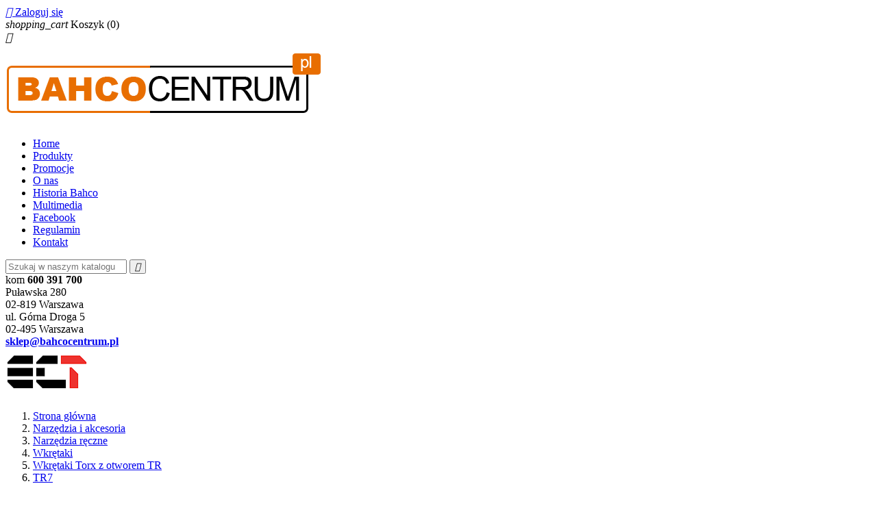

--- FILE ---
content_type: text/html; charset=utf-8
request_url: https://www.bahcocentrum.pl/1022-tr7
body_size: 8392
content:
<!doctype html>
<html lang="pl">

  <head>
    
       <style>
 #product .product-prices .gm_omniprice_lowest{
    display:block!important;
 }
 .product-miniature .gm_omniprice{
    display:none!important;}
 </style>

  <meta charset="utf-8">


  <meta http-equiv="x-ua-compatible" content="ie=edge">



  <title>TR7</title> 
     <meta name="description" content="TR7 | Sklep Bahco Centrum ✅ Produkty znanych marek: Bahco, Lindstrom, Irimo, Bezler i nie tylko ✅ Zapoznaj się z naszą ofertą!">
       
        
  <meta name="keywords" content="">
        <link rel="canonical" href="https://www.bahcocentrum.pl/1022-tr7">
    


  <meta name="viewport" content="width=device-width, initial-scale=1">



  <link rel="icon" type="image/vnd.microsoft.icon" href="/img/favicon.ico?1712470530">
  <link rel="shortcut icon" type="image/x-icon" href="/img/favicon.ico?1712470530">



    <link rel="stylesheet" href="https://www.bahcocentrum.pl/themes/classic/assets/css/theme.css" type="text/css" media="all">
  <link rel="stylesheet" href="https://www.bahcocentrum.pl/modules/przelewy24/views/css/zen_card.css" type="text/css" media="all">
  <link rel="stylesheet" href="https://www.bahcocentrum.pl/modules/przelewy24/views/css/przelewy24.css" type="text/css" media="all">
  <link rel="stylesheet" href="https://www.bahcocentrum.pl/modules/ppb/lib/src/css/lightslider.css" type="text/css" media="all">
  <link rel="stylesheet" href="https://www.bahcocentrum.pl/modules/ppb/views/css/ppbcarousell.css" type="text/css" media="all">
  <link rel="stylesheet" href="https://www.bahcocentrum.pl/modules/ppb/views/css/ppb.css" type="text/css" media="all">
  <link rel="stylesheet" href="https://www.bahcocentrum.pl/js/jquery/ui/themes/base/minified/jquery-ui.min.css" type="text/css" media="all">
  <link rel="stylesheet" href="https://www.bahcocentrum.pl/js/jquery/ui/themes/base/minified/jquery.ui.theme.min.css" type="text/css" media="all">
  <link rel="stylesheet" href="https://www.bahcocentrum.pl/js/jquery/plugins/fancybox/jquery.fancybox.css" type="text/css" media="all">
  <link rel="stylesheet" href="https://www.bahcocentrum.pl/modules/ps_imageslider/css/homeslider.css" type="text/css" media="all">
  <link rel="stylesheet" href="https://www.bahcocentrum.pl/modules/gm_omniprice/views/css/gm_omniprice.css" type="text/css" media="all">
  <link rel="stylesheet" href="https://www.bahcocentrum.pl/themes/classic/assets/css/custom.css" type="text/css" media="all">




  

  <script type="text/javascript">
        var prestashop = {"cart":{"products":[],"totals":{"total":{"type":"total","label":"Razem","amount":0,"value":"0\u00a0z\u0142"}},"subtotals":{"products":{"type":"products","label":"Produkty","amount":0,"value":"0\u00a0z\u0142"},"discounts":null,"shipping":{"type":"shipping","label":"Wysy\u0142ka","amount":0,"value":"Za darmo!"},"tax":null},"products_count":0,"summary_string":"0 produkty","labels":{"tax_short":"(brutto)","tax_long":"(brutto)"},"id_address_delivery":0,"id_address_invoice":0,"is_virtual":false,"vouchers":{"allowed":0,"added":[]},"discounts":[],"minimalPurchase":0,"minimalPurchaseRequired":""},"currency":{"name":"z\u0142oty polski","iso_code":"PLN","iso_code_num":"985","sign":"z\u0142"},"customer":{"lastname":null,"firstname":null,"email":null,"last_passwd_gen":null,"birthday":null,"newsletter":null,"newsletter_date_add":null,"ip_registration_newsletter":null,"optin":null,"website":null,"company":null,"siret":null,"ape":null,"outstanding_allow_amount":0,"max_payment_days":0,"note":null,"is_guest":0,"id_shop":null,"id_shop_group":null,"id_default_group":3,"date_add":null,"date_upd":null,"reset_password_token":null,"reset_password_validity":null,"id":null,"is_logged":false,"gender":{"type":null,"name":null,"id":null},"risk":{"name":null,"color":null,"percent":null,"id":null},"addresses":[]},"language":{"name":"Polski (Polish)","iso_code":"pl","locale":"pl-PL","language_code":"pl","is_rtl":"0","date_format_lite":"Y-m-d","date_format_full":"Y-m-d H:i:s","id":1},"page":{"title":"","canonical":"https:\/\/www.bahcocentrum.pl\/1022-tr7","meta":{"title":"TR7","description":"","keywords":"","robots":"index"},"page_name":"category","body_classes":{"lang-pl":true,"lang-rtl":false,"country-PL":true,"currency-PLN":true,"layout-left-column":true,"page-category":true,"tax-display-enabled":true,"category-id-1022":true,"category-TR7":true,"category-id-parent-741":true,"category-depth-level-6":true},"admin_notifications":[]},"shop":{"name":"ECT Technik Ga\u0142ecka i s-ka Sp\u00f3\u0142ka Jawna","email":"sklep@bahcocentrum.pl","registration_number":"7010055615","long":false,"lat":false,"logo":"\/img\/bahcocentrumpl-logo-1498733019.jpg","stores_icon":"\/img\/logo_stores.png","favicon":"\/img\/favicon.ico","favicon_update_time":"1712470530","address":{"formatted":"ECT Technik Ga\u0142ecka i s-ka Sp\u00f3\u0142ka Jawna<br>ul. Pu\u0142awska 280 02-819 Warszawa<br>ul. G\u00f3rna Droga 5  02-495 Warszawa<br>Polska","address1":"ul. Pu\u0142awska 280 02-819 Warszawa","address2":"ul. G\u00f3rna Droga 5  02-495 Warszawa","postcode":"","city":"","state":null,"country":"Polska"},"phone":"600-391-700","fax":""},"urls":{"base_url":"https:\/\/www.bahcocentrum.pl\/","current_url":"https:\/\/www.bahcocentrum.pl\/1022-tr7","shop_domain_url":"https:\/\/www.bahcocentrum.pl","img_ps_url":"https:\/\/www.bahcocentrum.pl\/img\/","img_cat_url":"https:\/\/www.bahcocentrum.pl\/img\/c\/","img_lang_url":"https:\/\/www.bahcocentrum.pl\/img\/l\/","img_prod_url":"https:\/\/www.bahcocentrum.pl\/img\/p\/","img_manu_url":"https:\/\/www.bahcocentrum.pl\/img\/m\/","img_sup_url":"https:\/\/www.bahcocentrum.pl\/img\/su\/","img_ship_url":"https:\/\/www.bahcocentrum.pl\/img\/s\/","img_store_url":"https:\/\/www.bahcocentrum.pl\/img\/st\/","img_col_url":"https:\/\/www.bahcocentrum.pl\/img\/co\/","img_url":"https:\/\/www.bahcocentrum.pl\/themes\/classic\/assets\/img\/","css_url":"https:\/\/www.bahcocentrum.pl\/themes\/classic\/assets\/css\/","js_url":"https:\/\/www.bahcocentrum.pl\/themes\/classic\/assets\/js\/","pic_url":"https:\/\/www.bahcocentrum.pl\/upload\/","pages":{"address":"https:\/\/www.bahcocentrum.pl\/adres","addresses":"https:\/\/www.bahcocentrum.pl\/adresy","authentication":"https:\/\/www.bahcocentrum.pl\/logowanie","cart":"https:\/\/www.bahcocentrum.pl\/koszyk","category":"https:\/\/www.bahcocentrum.pl\/index.php?controller=category","cms":"https:\/\/www.bahcocentrum.pl\/index.php?controller=cms","contact":"https:\/\/www.bahcocentrum.pl\/kontakt","discount":"https:\/\/www.bahcocentrum.pl\/rabaty","guest_tracking":"https:\/\/www.bahcocentrum.pl\/sledzenie-zamowien-gosci","history":"https:\/\/www.bahcocentrum.pl\/historia-zamowien","identity":"https:\/\/www.bahcocentrum.pl\/dane-osobiste","index":"https:\/\/www.bahcocentrum.pl\/","my_account":"https:\/\/www.bahcocentrum.pl\/moje-konto","order_confirmation":"https:\/\/www.bahcocentrum.pl\/potwierdzenie-zamowienia","order_detail":"https:\/\/www.bahcocentrum.pl\/index.php?controller=order-detail","order_follow":"https:\/\/www.bahcocentrum.pl\/sledzenie-zamowienia","order":"https:\/\/www.bahcocentrum.pl\/zamowienie","order_return":"https:\/\/www.bahcocentrum.pl\/index.php?controller=order-return","order_slip":"https:\/\/www.bahcocentrum.pl\/potwierdzenie-zwrotu","pagenotfound":"https:\/\/www.bahcocentrum.pl\/nie-znaleziono-strony","password":"https:\/\/www.bahcocentrum.pl\/odzyskiwanie-hasla","pdf_invoice":"https:\/\/www.bahcocentrum.pl\/index.php?controller=pdf-invoice","pdf_order_return":"https:\/\/www.bahcocentrum.pl\/index.php?controller=pdf-order-return","pdf_order_slip":"https:\/\/www.bahcocentrum.pl\/index.php?controller=pdf-order-slip","prices_drop":"https:\/\/www.bahcocentrum.pl\/promocje","product":"https:\/\/www.bahcocentrum.pl\/index.php?controller=product","search":"https:\/\/www.bahcocentrum.pl\/szukaj","sitemap":"https:\/\/www.bahcocentrum.pl\/mapa-strony","stores":"https:\/\/www.bahcocentrum.pl\/nasze-sklepy","supplier":"https:\/\/www.bahcocentrum.pl\/dostawcy","register":"https:\/\/www.bahcocentrum.pl\/logowanie?create_account=1","order_login":"https:\/\/www.bahcocentrum.pl\/zamowienie?login=1"},"theme_assets":"\/themes\/classic\/assets\/","actions":{"logout":"https:\/\/www.bahcocentrum.pl\/?mylogout="}},"configuration":{"display_taxes_label":true,"low_quantity_threshold":3,"is_b2b":false,"is_catalog":false,"show_prices":true,"opt_in":{"partner":true},"quantity_discount":{"type":"price","label":"Cena"},"voucher_enabled":0,"return_enabled":0,"number_of_days_for_return":14},"field_required":[],"breadcrumb":{"links":[{"title":"Strona g\u0142\u00f3wna","url":"https:\/\/www.bahcocentrum.pl\/"},{"title":"Narz\u0119dzia i akcesoria","url":"https:\/\/www.bahcocentrum.pl\/375-narzedzia-i-akcesoria"},{"title":"Narz\u0119dzia r\u0119czne","url":"https:\/\/www.bahcocentrum.pl\/824-narzedzia-reczne"},{"title":"Wkr\u0119taki","url":"https:\/\/www.bahcocentrum.pl\/650-wkretaki"},{"title":"Wkr\u0119taki Torx z otworem TR","url":"https:\/\/www.bahcocentrum.pl\/741-wkretaki-torx-z-otworem-tr"},{"title":"TR7","url":"https:\/\/www.bahcocentrum.pl\/1022-tr7"}],"count":6},"link":{"protocol_link":"https:\/\/","protocol_content":"https:\/\/","change_extension":"1"},"time":1768889706,"static_token":"0f0d32c89c5a558095821f1bc77f4f50","token":"bbddf5301c16e03134d667811757b2a8"};
      </script>



  

<script type="text/javascript">
	(window.gaDevIds=window.gaDevIds||[]).push('d6YPbH');
	(function(i,s,o,g,r,a,m){i['GoogleAnalyticsObject']=r;i[r]=i[r]||function(){
	(i[r].q=i[r].q||[]).push(arguments)},i[r].l=1*new Date();a=s.createElement(o),
	m=s.getElementsByTagName(o)[0];a.async=1;a.src=g;m.parentNode.insertBefore(a,m)
	})(window,document,'script','https://www.google-analytics.com/analytics.js','ga');

            ga('create', 'UA-158248181-1', 'auto');
                        ga('send', 'pageview');
    
    ga('require', 'ec');
</script>






<script type='application/ld+json'>
{
"@context": "http://www.schema.org",
"@type": "Organization",
"name": "Bahco Centrum - narzędzia i akcesoria Bahco",
"legalName": "Ect Technik Gałecka I S-Ka Spółka Jawna",
"url": "http://www.bahcocentrum.pl",
"image": "http://www.bahcocentrum.pl/img/bahcocentrumpl-logo-1498733019.jpg",
"logo": "http://www.bahcocentrum.pl/img/bahcocentrumpl-logo-1498733019.jpg",
"telephone": "600391700",
"email": "sklep@bahcocentrum.pl",
"vatID": "7010055615",
"address": [
{
"type": "PostalAddress",
"addressLocality": "Warszawa",
"streetAddress": "Puławska 280",
"postalCode": "02-819",
"addressCountry": "Polska",
"addressRegion": "Mazowieckie"
}]
}
</script>



<!-- Global site tag (gtag.js) - Google Analytics -->
<script async src="https://www.googletagmanager.com/gtag/js?id=G-EHDWKX2G4E"></script>
<script>
  window.dataLayer = window.dataLayer || [];
  function gtag(){dataLayer.push(arguments);}
  gtag('js', new Date());

  gtag('config', 'G-EHDWKX2G4E');
</script>


    
  </head>

  <body id="category" class="lang-pl country-pl currency-pln layout-left-column page-category tax-display-enabled category-id-1022 category-tr7 category-id-parent-741 category-depth-level-6">

    
      
    

    <main>
      
              

      <header id="header">
        
          
  <div class="header-banner">
    
  </div>



  <nav class="header-nav">
    <div class="container">
        <div class="row">
          <div class="hidden-sm-down">
            <div class="col-md-4 col-xs-12">
              
            </div>
            <div class="col-md-8 right-nav">
                <div id="_desktop_user_info">
  <div class="user-info">
          <a
        href="https://www.bahcocentrum.pl/moje-konto"
        title="Zaloguj się do swojego konta klienta"
        rel="nofollow"
      >
        <i class="material-icons">&#xE7FF;</i>
        <span class="hidden-sm-down">Zaloguj się</span>
      </a>
      </div>
</div>
<div id="_desktop_cart">
  <div class="blockcart cart-preview inactive" data-refresh-url="//www.bahcocentrum.pl/module/ps_shoppingcart/ajax">
    <div class="header">
              <i class="material-icons shopping-cart">shopping_cart</i>
        <span class="hidden-sm-down">Koszyk</span>
        <span class="cart-products-count">(0)</span>
          </div>
  </div>
</div>

            </div>
          </div>
          <div class="hidden-md-up text-xs-center mobile">
            <div class="pull-xs-left" id="menu-icon">
              <i class="material-icons d-inline">&#xE5D2;</i>
            </div>
            <div class="pull-xs-right" id="_mobile_cart"></div>
            <div class="pull-xs-right" id="_mobile_user_info"></div>
            <div class="top-logo" id="_mobile_logo"></div>
            <div class="clearfix"></div>
          </div>
        </div>
    </div>
  </nav>



  <div class="header-top">
    <div class="container">
       <div class="row">
        <div class="col-md-2 hidden-sm-down" id="_desktop_logo">
          <a href="https://www.bahcocentrum.pl/">
            <img class="logo img-responsive" src="/img/bahcocentrumpl-logo-1498733019.jpg" alt="ECT Technik Gałecka i s-ka Spółka Jawna">
          </a>
        </div>
        <div class="col-md-10 col-sm-12 position-static">
          <div class="row">
            

<div class="menu col-lg-8 col-md-7 js-top-menu position-static hidden-sm-down" id="_desktop_top_menu">
              <ul class="top-menu" id="top-menu" data-depth="0">
                    <li class="link" id="lnk-home">
                          <a
                class="dropdown-item"
                href="https://www.bahcocentrum.pl/" data-depth="0"
                              >
                                Home
              </a>
                          </li>
                    <li class="link" id="lnk-produkty">
                          <a
                class="dropdown-item"
                href="https://www.bahcocentrum.pl/375-narzedzia-i-akcesoria-bahco" data-depth="0"
                              >
                                Produkty
              </a>
                          </li>
                    <li class="link" id="lnk-promocje">
                          <a
                class="dropdown-item"
                href="https://www.bahcocentrum.pl/promocje" data-depth="0"
                              >
                                Promocje
              </a>
                          </li>
                    <li class="cms-page" id="cms-page-4">
                          <a
                class="dropdown-item"
                href="https://www.bahcocentrum.pl/content/4-o-nas" data-depth="0"
                              >
                                O nas
              </a>
                          </li>
                    <li class="cms-page" id="cms-page-6">
                          <a
                class="dropdown-item"
                href="https://www.bahcocentrum.pl/content/6-historia-bahco" data-depth="0"
                              >
                                Historia Bahco
              </a>
                          </li>
                    <li class="cms-page" id="cms-page-7">
                          <a
                class="dropdown-item"
                href="https://www.bahcocentrum.pl/content/7-multimedia" data-depth="0"
                              >
                                Multimedia
              </a>
                          </li>
                    <li class="link" id="lnk-facebook">
                          <a
                class="dropdown-item"
                href="https://www.facebook.com/Bahco-Centrum-461298390899504/" data-depth="0"
                 target="_blank"               >
                                Facebook
              </a>
                          </li>
                    <li class="cms-page" id="cms-page-3">
                          <a
                class="dropdown-item"
                href="https://www.bahcocentrum.pl/content/3-regulamin" data-depth="0"
                              >
                                Regulamin
              </a>
                          </li>
                    <li class="link" id="lnk-kontakt">
                          <a
                class="dropdown-item"
                href="https://www.bahcocentrum.pl/kontakt" data-depth="0"
                              >
                                Kontakt
              </a>
                          </li>
              </ul>
    
    <div class="clearfix"></div>
</div>
<!-- Block search module TOP -->
<div id="search_widget" class="col-lg-4 col-md-5 col-sm-12 search-widget" data-search-controller-url="//www.bahcocentrum.pl/szukaj">
	<form method="get" action="//www.bahcocentrum.pl/szukaj">
		<input type="hidden" name="controller" value="search">
		<input type="text" name="s" value="" placeholder="Szukaj w naszym katalogu">
		<button type="submit">
			<i class="material-icons search">&#xE8B6;</i>
		</button>
	</form>
</div>
<!-- /Block search module TOP -->

						<div id="dane">
kom <strong>600 391 700</strong><br />
Puławska 280<br />
02-819 Warszawa<br />
ul. Górna Droga 5 <br />
02-495 Warszawa <br />
<a href="mailto:sklep@bahcocentrum.pl"><strong>sklep@bahcocentrum.pl</strong></a><br />
						
						</div>
						
								<div id="dane2">
<img src="https://bahcocentrum.pl/etc.png" alt="Bahco Centrum - narzędzia i akcesoria Bahco">				
						</div>
						
            <div class="clearfix"></div>
          </div>
        </div>
      </div>
      <div id="mobile_top_menu_wrapper" class="row hidden-md-up" style="display:none;">
        <div class="js-top-menu mobile" id="_mobile_top_menu"></div>
        <div class="js-top-menu-bottom">
          <div id="_mobile_currency_selector"></div>
          <div id="_mobile_language_selector"></div>
          <div id="_mobile_contact_link"></div>
        </div>
      </div>
    </div>
  </div>
  

        
      </header>

      
        
<aside id="notifications">
  <div class="container">
    
    
    
      </div>
</aside>
      

      <section id="wrapper">
        <div class="container">
          
            <nav data-depth="6" class="breadcrumb hidden-sm-down">
  <ol itemscope itemtype="http://schema.org/BreadcrumbList">
          
        <li itemprop="itemListElement" itemscope itemtype="http://schema.org/ListItem">
          <a itemprop="item" href="https://www.bahcocentrum.pl/">
            <span itemprop="name">Strona główna</span>
          </a>
          <meta itemprop="position" content="1">
        </li>
      
          
        <li itemprop="itemListElement" itemscope itemtype="http://schema.org/ListItem">
          <a itemprop="item" href="https://www.bahcocentrum.pl/375-narzedzia-i-akcesoria">
            <span itemprop="name">Narzędzia i akcesoria</span>
          </a>
          <meta itemprop="position" content="2">
        </li>
      
          
        <li itemprop="itemListElement" itemscope itemtype="http://schema.org/ListItem">
          <a itemprop="item" href="https://www.bahcocentrum.pl/824-narzedzia-reczne">
            <span itemprop="name">Narzędzia ręczne</span>
          </a>
          <meta itemprop="position" content="3">
        </li>
      
          
        <li itemprop="itemListElement" itemscope itemtype="http://schema.org/ListItem">
          <a itemprop="item" href="https://www.bahcocentrum.pl/650-wkretaki">
            <span itemprop="name">Wkrętaki</span>
          </a>
          <meta itemprop="position" content="4">
        </li>
      
          
        <li itemprop="itemListElement" itemscope itemtype="http://schema.org/ListItem">
          <a itemprop="item" href="https://www.bahcocentrum.pl/741-wkretaki-torx-z-otworem-tr">
            <span itemprop="name">Wkrętaki Torx z otworem TR</span>
          </a>
          <meta itemprop="position" content="5">
        </li>
      
          
        <li itemprop="itemListElement" itemscope itemtype="http://schema.org/ListItem">
          <a itemprop="item" href="https://www.bahcocentrum.pl/1022-tr7">
            <span itemprop="name">TR7</span>
          </a>
          <meta itemprop="position" content="6">
        </li>
      
      </ol>
</nav>
          

          
            <div id="left-column" class="col-xs-12 col-sm-4 col-md-3">
                              


<div class="block-categories hidden-sm-down">
  <ul class="category-top-menu">
    <li><a class="text-uppercase h6" href="https://www.bahcocentrum.pl/741-wkretaki-torx-z-otworem-tr">Wkrętaki Torx z otworem TR</a></li>
    <li>  <ul class="category-sub-menu"><li data-depth="0"><a href="https://www.bahcocentrum.pl/1022-tr7">TR7</a></li><li data-depth="0"><a href="https://www.bahcocentrum.pl/1023-tr8">TR8</a></li><li data-depth="0"><a href="https://www.bahcocentrum.pl/1024-tr9">TR9</a></li><li data-depth="0"><a href="https://www.bahcocentrum.pl/1025-tr10">TR10</a></li><li data-depth="0"><a href="https://www.bahcocentrum.pl/1026-tr15">TR15</a></li><li data-depth="0"><a href="https://www.bahcocentrum.pl/1027-tr20">TR20</a></li><li data-depth="0"><a href="https://www.bahcocentrum.pl/1028-tr25">TR25</a></li><li data-depth="0"><a href="https://www.bahcocentrum.pl/1029-tr30">TR30</a></li><li data-depth="0"><a href="https://www.bahcocentrum.pl/1030-tr40">TR40</a></li><li data-depth="0"><a href="https://www.bahcocentrum.pl/1078-tr27">TR27</a></li></ul></li>
  </ul>
</div>

                          </div>
          

          
  <div id="content-wrapper" class="left-column col-xs-12 col-sm-8 col-md-9">
    
  <section id="main">

    
    <div class="block-category card card-block ">
        <h1 class="h1">TR7</h1>
        

             
        <div id="category-description" class="text-muted"><p><img src="https://www.bahcocentrum.pl/img/cms/t%C5%82a_kategorii/741.png" alt="" width="692" height="278" /></p></div>
        <div class="category-cover">
          <img src="" alt="">
        </div>
             </div>
    


    <section id="products">
      
        <div id="">
          
            <div id="js-product-list-top" class="row products-selection">
  <div class="col-md-6 hidden-sm-down total-products">
          <p>Jest 3 produktów.</p>
      </div>
  <div class="col-md-6">
    <div class="row sort-by-row">

      
        <span class="col-sm-3 col-md-3 hidden-sm-down sort-by">Sortuj wg:</span>
<div class="col-sm-9 col-xs-8 col-md-9 products-sort-order dropdown">
  <a class="select-title" rel="nofollow" data-toggle="dropdown" aria-haspopup="true" aria-expanded="false">
    Dostępne    <i class="material-icons pull-xs-right">&#xE5C5;</i>
  </a>
  <div class="dropdown-menu">
          <a
        rel="nofollow"
        href="https://www.bahcocentrum.pl/1022-tr7?order=product.position.asc"
        class="select-list current js-search-link"
      >
        Dostępne
      </a>
          <a
        rel="nofollow"
        href="https://www.bahcocentrum.pl/1022-tr7?order=product.name.asc"
        class="select-list js-search-link"
      >
        Nazwa, A do Z
      </a>
          <a
        rel="nofollow"
        href="https://www.bahcocentrum.pl/1022-tr7?order=product.name.desc"
        class="select-list js-search-link"
      >
        Nazwa, Z do A
      </a>
          <a
        rel="nofollow"
        href="https://www.bahcocentrum.pl/1022-tr7?order=product.price.asc"
        class="select-list js-search-link"
      >
        Cena, rosnąco
      </a>
          <a
        rel="nofollow"
        href="https://www.bahcocentrum.pl/1022-tr7?order=product.price.desc"
        class="select-list js-search-link"
      >
        Cena, malejąco
      </a>
      </div>
</div>
      

              <div class="col-sm-3 col-xs-4 hidden-md-up filter-button">
          <button id="search_filter_toggler" class="btn btn-secondary">
            Filtr
          </button>
        </div>
          </div>
  </div>
  <div class="col-sm-12 hidden-md-up text-xs-center showing">
    Pokazano 1-3 z 3 pozycji
  </div>
</div>
          
        </div>

        
          <div id="" class="hidden-sm-down">
            <section id="js-active-search-filters" class="hide">
  
    <h6 class="h6 active-filter-title">Aktywne filtry</h6>
  

  </section>

          </div>
        

        <div id="">
          
            <div id="js-product-list">
  <div class="products row">
          
        
  <article class="product-miniature js-product-miniature" data-id-product="2472" data-id-product-attribute="0" itemscope itemtype="http://schema.org/Product">
    <div class="thumbnail-container">
      
        <a href="https://www.bahcocentrum.pl/tr7/2472-wkretak-torx-z-otworem-tr7-x-75-mm-ergo-be-7907-bahco-7314153010964.html" class="thumbnail product-thumbnail">
          <img
            src = "https://www.bahcocentrum.pl/7401-home_default/wkretak-torx-z-otworem-tr7-x-75-mm-ergo-be-7907-bahco.webp"
            alt = "Wkrętak Torx z otworem TR7 x 75 mm ERGO™ BE-7907 Bahco"
            data-full-size-image-url = "https://www.bahcocentrum.pl/7401-large_default/wkretak-torx-z-otworem-tr7-x-75-mm-ergo-be-7907-bahco.webp"
          >
        </a>
      

      <div class="product-description">
        
          <h4 class="h3 product-title" itemprop="name"><a href="https://www.bahcocentrum.pl/tr7/2472-wkretak-torx-z-otworem-tr7-x-75-mm-ergo-be-7907-bahco-7314153010964.html">Wkrętak Torx z otworem TR7 x 75 mm ERGO™ BE-7907 Bahco</a></h4>
        

        
                      <div class="product-price-and-shipping">
              
                            
              <span itemprop="price" class="price">40 zł</span>

              

            
          </div>
              

      
        
      
    </div>

    
      <ul class="product-flags">
              </ul>
    

    <div class="highlighted-informations no-variants hidden-sm-down">
      
        <a class="quick-view" href="#" data-link-action="quickview">
          <i class="material-icons search">&#xE8B6;</i> Szybki podgląd
        </a>
      

      
              
    </div>

  </article>

      
          
        
  <article class="product-miniature js-product-miniature" data-id-product="3662" data-id-product-attribute="0" itemscope itemtype="http://schema.org/Product">
    <div class="thumbnail-container">
      
        <a href="https://www.bahcocentrum.pl/tr7/3662-wkretak-torx-z-otworem-tr7-x-75-mm-b141007075-bahco-7314150278404.html" class="thumbnail product-thumbnail">
          <img
            src = "https://www.bahcocentrum.pl/19594-home_default/wkretak-torx-z-otworem-tr7-x-75-mm-b141007075-bahco.webp"
            alt = "Wkrętak Torx z otworem TR7 x 75 mm FIT B141.007.075 Bahco"
            data-full-size-image-url = "https://www.bahcocentrum.pl/19594-large_default/wkretak-torx-z-otworem-tr7-x-75-mm-b141007075-bahco.webp"
          >
        </a>
      

      <div class="product-description">
        
          <h4 class="h3 product-title" itemprop="name"><a href="https://www.bahcocentrum.pl/tr7/3662-wkretak-torx-z-otworem-tr7-x-75-mm-b141007075-bahco-7314150278404.html">Wkrętak Torx z otworem TR7 x 75 mm FIT B141.007.075 Bahco</a></h4>
        

        
                      <div class="product-price-and-shipping">
              
                            
              <span itemprop="price" class="price">29 zł</span>

              

            
          </div>
              

      
        
      
    </div>

    
      <ul class="product-flags">
              </ul>
    

    <div class="highlighted-informations no-variants hidden-sm-down">
      
        <a class="quick-view" href="#" data-link-action="quickview">
          <i class="material-icons search">&#xE8B6;</i> Szybki podgląd
        </a>
      

      
              
    </div>

  </article>

      
          
        
  <article class="product-miniature js-product-miniature" data-id-product="8009" data-id-product-attribute="0" itemscope itemtype="http://schema.org/Product">
    <div class="thumbnail-container">
      
        <a href="https://www.bahcocentrum.pl/tr7/8009-wkretak-torx-z-otworem-tr7-x-75-mm-b141007075-bahco-7314150282753.html" class="thumbnail product-thumbnail">
          <img
            src = "https://www.bahcocentrum.pl/42228-home_default/wkretak-torx-z-otworem-tr7-x-75-mm-b141007075-bahco.webp"
            alt = "Wkrętak Torx z otworem TR7 x 75 mm FIT SB141.007.075 Bahco"
            data-full-size-image-url = "https://www.bahcocentrum.pl/42228-large_default/wkretak-torx-z-otworem-tr7-x-75-mm-b141007075-bahco.webp"
          >
        </a>
      

      <div class="product-description">
        
          <h4 class="h3 product-title" itemprop="name"><a href="https://www.bahcocentrum.pl/tr7/8009-wkretak-torx-z-otworem-tr7-x-75-mm-b141007075-bahco-7314150282753.html">Wkrętak Torx z otworem TR7 x 75 mm FIT SB141.007.075 Bahco</a></h4>
        

        
                      <div class="product-price-and-shipping">
              
                            
              <span itemprop="price" class="price">30 zł</span>

              

            
          </div>
              

      
        
      
    </div>

    
      <ul class="product-flags">
              </ul>
    

    <div class="highlighted-informations no-variants hidden-sm-down">
      
        <a class="quick-view" href="#" data-link-action="quickview">
          <i class="material-icons search">&#xE8B6;</i> Szybki podgląd
        </a>
      

      
              
    </div>

  </article>

      
      </div>

  
    <nav class="pagination">
  <div class="col-md-4">
    
      Pokazano 1-3 z 3 pozycji
    
  </div>

  <div class="col-md-6">
    
      <ul class="page-list clearfix text-xs-center">
                  <li >
                          <a
                rel="prev"
                href="https://www.bahcocentrum.pl/1022-tr7?page=1"
                class="previous disabled js-search-link"
              >
                                  <i class="material-icons">&#xE314;</i>Poprzedni
                              </a>
                      </li>
                  <li  class="current" >
                          <a
                rel="nofollow"
                href="https://www.bahcocentrum.pl/1022-tr7?page=1"
                class="disabled js-search-link"
              >
                                  1
                              </a>
                      </li>
                  <li >
                          <a
                rel="next"
                href="https://www.bahcocentrum.pl/1022-tr7?page=1"
                class="next disabled js-search-link"
              >
                                  Następny<i class="material-icons">&#xE315;</i>
                              </a>
                      </li>
              </ul>
    
  </div>

</nav>
  

  <div class="hidden-md-up text-xs-right up">
    <a href="#header" class="btn btn-secondary">
      Powrót do góry
      <i class="material-icons">&#xE316;</i>
    </a>
  </div>
</div>
          
        </div>

        <div id="js-product-list-bottom">
          
            <div id="js-product-list-bottom"></div>
          
        </div>

          </section>
      
     <div id="category-description" class="text-muted"> </div>
    
  </section>

  </div>


          
        </div>
      </section>

      <footer id="footer">
        
          <div class="container">






  <div class="row">
    
      
<div class="block_newsletter col-lg-8 col-md-12 col-sm-12">
  <div class="row">
    <p class="col-md-5 col-xs-12">Otrzymuj informację o nowościach i wyprzedażach</p>
    <div class="col-md-7 col-xs-12">
      <form action="https://www.bahcocentrum.pl/#footer" method="post">
        <div class="row">
          <div class="col-xs-12">
            <input
              class="btn btn-primary pull-xs-right hidden-xs-down"
              name="submitNewsletter"
              type="submit"
              value="Subskrybuj"
            >
            <input
              class="btn btn-primary pull-xs-right hidden-sm-up"
              name="submitNewsletter"
              type="submit"
              value="Tak"
            >
            <div class="input-wrapper">
              <input
                name="email"
                type="text"
                value=""
                placeholder="Twój adres e-mail"
              >
            </div>
            <input type="hidden" name="action" value="0">
            <div class="clearfix"></div>
          </div>
          <div class="col-xs-12">
                              <p>Możesz zrezygnować w każdej chwili. W tym celu należy odnaleźć szczegóły w naszej informacji prawnej.</p>
                                      </div>
        </div>
      </form>
    </div>
  </div>
</div>


  <div class="block-social col-lg-4 col-md-12 col-sm-12">
    <ul>
          </ul>
  </div>


    
		
  </div>
</div>
<div class="footer-container">
  <div class="container">
    <div class="row">
      
        <div class="col-md-4 links">
  <div class="row">
      <div class="col-md-6 wrapper">
      <h3 class="h3 hidden-sm-down">Produkty</h3>
            <div class="title clearfix hidden-md-up" data-target="#footer_sub_menu_55434" data-toggle="collapse">
        <span class="h3">Produkty</span>
        <span class="pull-xs-right">
          <span class="navbar-toggler collapse-icons">
            <i class="material-icons add">&#xE313;</i>
            <i class="material-icons remove">&#xE316;</i>
          </span>
        </span>
      </div>
      <ul id="footer_sub_menu_55434" class="collapse">
                  <li>
            <a
                id="link-product-page-prices-drop-1"
                class="cms-page-link"
                href="https://www.bahcocentrum.pl/promocje"
                title="Produkty w promocji">
              Promocje
            </a>
          </li>
                  <li>
            <a
                id="link-product-page-new-products-1"
                class="cms-page-link"
                href="https://www.bahcocentrum.pl/nowe-produkty"
                title="Nasze nowe produkty">
              Nowe produkty
            </a>
          </li>
                  <li>
            <a
                id="link-product-page-best-sales-1"
                class="cms-page-link"
                href="https://www.bahcocentrum.pl/najczesciej-kupowane"
                title="Nasze najlepiej sprzedające się produkty">
              Najczęściej kupowane
            </a>
          </li>
              </ul>
    </div>
      <div class="col-md-6 wrapper">
      <h3 class="h3 hidden-sm-down">Nasza firma</h3>
            <div class="title clearfix hidden-md-up" data-target="#footer_sub_menu_15536" data-toggle="collapse">
        <span class="h3">Nasza firma</span>
        <span class="pull-xs-right">
          <span class="navbar-toggler collapse-icons">
            <i class="material-icons add">&#xE313;</i>
            <i class="material-icons remove">&#xE316;</i>
          </span>
        </span>
      </div>
      <ul id="footer_sub_menu_15536" class="collapse">
                  <li>
            <a
                id="link-cms-page-3-2"
                class="cms-page-link"
                href="https://www.bahcocentrum.pl/content/3-regulamin"
                title="regulamin">
              Regulamin
            </a>
          </li>
                  <li>
            <a
                id="link-cms-page-4-2"
                class="cms-page-link"
                href="https://www.bahcocentrum.pl/content/4-o-nas"
                title="">
              O nas
            </a>
          </li>
                  <li>
            <a
                id="link-cms-page-6-2"
                class="cms-page-link"
                href="https://www.bahcocentrum.pl/content/6-historia-bahco"
                title="">
              Historia Bahco
            </a>
          </li>
                  <li>
            <a
                id="link-cms-page-7-2"
                class="cms-page-link"
                href="https://www.bahcocentrum.pl/content/7-multimedia"
                title="">
              Multimedia
            </a>
          </li>
                  <li>
            <a
                id="link-product-page-new-products-2"
                class="cms-page-link"
                href="https://www.bahcocentrum.pl/nowe-produkty"
                title="Nasze nowe produkty">
              Nowe produkty
            </a>
          </li>
                  <li>
            <a
                id="link-static-page-contact-2"
                class="cms-page-link"
                href="https://www.bahcocentrum.pl/kontakt"
                title="Skorzystaj z formularza kontaktowego">
              Skontaktuj się z nami
            </a>
          </li>
                  <li>
            <a
                id="link-static-page-sitemap-2"
                class="cms-page-link"
                href="https://www.bahcocentrum.pl/mapa-strony"
                title="Zagubiłeś się? Znajdź to, czego szukasz!">
              Mapa strony
            </a>
          </li>
                  <li>
            <a
                id="link-static-page-stores-2"
                class="cms-page-link"
                href="https://www.bahcocentrum.pl/nasze-sklepy"
                title="">
              Nasze sklepy
            </a>
          </li>
              </ul>
    </div>
    </div>
</div>

<div id="block_myaccount_infos" class="col-md-2 links wrapper">
  <h3 class="myaccount-title hidden-sm-down">
    <a class="text-uppercase" href="https://www.bahcocentrum.pl/moje-konto" rel="nofollow">
      Twoje konto
    </a>
  </h3>
  <div class="title clearfix hidden-md-up" data-target="#footer_account_list" data-toggle="collapse">
    <span class="h3">Twoje konto</span>
    <span class="pull-xs-right">
      <span class="navbar-toggler collapse-icons">
        <i class="material-icons add">&#xE313;</i>
        <i class="material-icons remove">&#xE316;</i>
      </span>
    </span>
  </div>
  <ul class="account-list collapse" id="footer_account_list">
            <li>
          <a href="https://www.bahcocentrum.pl/adresy" title="Adresy" rel="nofollow">
            Adresy
          </a>
        </li>
            <li>
          <a href="https://www.bahcocentrum.pl/dane-osobiste" title="Dane osobowe" rel="nofollow">
            Dane osobowe
          </a>
        </li>
            <li>
          <a href="https://www.bahcocentrum.pl/potwierdzenie-zwrotu" title="Potwierdzenia zwrotów" rel="nofollow">
            Potwierdzenia zwrotów
          </a>
        </li>
            <li>
          <a href="https://www.bahcocentrum.pl/historia-zamowien" title="Zamówienia" rel="nofollow">
            Zamówienia
          </a>
        </li>
        
	</ul>
</div>

<div class="block-contact col-md-4 links wrapper">
  <div class="hidden-sm-down">
    <h4 class="text-uppercase block-contact-title">Informacja o sklepie</h4>
      ECT Technik Gałecka i s-ka Spółka Jawna<br />ul. Puławska 280 02-819 Warszawa<br />ul. Górna Droga 5  02-495 Warszawa<br />Polska
              <br>
        
        Zadzwoń do nas: <span>600-391-700</span>
                          <br>
        
        Napisz do nas: <span>sklep@bahcocentrum.pl</span>
        </div>
  <div class="hidden-md-up">
    <div class="title">
      <a class="h3" href="https://www.bahcocentrum.pl/nasze-sklepy">Informacja o sklepie</a>
    </div>
  </div>
</div>

				<script type="text/javascript">
					document.addEventListener('DOMContentLoaded', function() {
						var MBG = GoogleAnalyticEnhancedECommerce;
						MBG.setCurrency('PLN');
						MBG.add({"id":"2472","name":"wkretak-torx-z-otworem-tr7-x-75-mm-ergo-be-7907-bahco","category":"tr7","brand":"","variant":false,"type":"typical","position":"0","quantity":1,"list":"category","url":"https%3A%2F%2Fwww.bahcocentrum.pl%2Ftr7%2F2472-wkretak-torx-z-otworem-tr7-x-75-mm-ergo-be-7907-bahco-7314153010964.html","price":"40\u00a0z\u0142"},'',true);MBG.add({"id":"3662","name":"wkretak-torx-z-otworem-tr7-x-75-mm-fit-b141007075-bahco","category":"tr7","brand":"","variant":false,"type":"typical","position":1,"quantity":1,"list":"category","url":"https%3A%2F%2Fwww.bahcocentrum.pl%2Ftr7%2F3662-wkretak-torx-z-otworem-tr7-x-75-mm-b141007075-bahco-7314150278404.html","price":"29\u00a0z\u0142"},'',true);MBG.add({"id":"8009","name":"wkretak-torx-z-otworem-tr7-x-75-mm-fit-sb141007075-bahco","category":"tr7","brand":"bahco","variant":false,"type":"typical","position":2,"quantity":1,"list":"category","url":"https%3A%2F%2Fwww.bahcocentrum.pl%2Ftr7%2F8009-wkretak-torx-z-otworem-tr7-x-75-mm-b141007075-bahco-7314150282753.html","price":"30\u00a0z\u0142"},'',true);MBG.addProductClick({"id":"2472","name":"wkretak-torx-z-otworem-tr7-x-75-mm-ergo-be-7907-bahco","category":"tr7","brand":"","variant":false,"type":"typical","position":"0","quantity":1,"list":"category","url":"https%3A%2F%2Fwww.bahcocentrum.pl%2Ftr7%2F2472-wkretak-torx-z-otworem-tr7-x-75-mm-ergo-be-7907-bahco-7314153010964.html","price":"40\u00a0z\u0142"});MBG.addProductClick({"id":"3662","name":"wkretak-torx-z-otworem-tr7-x-75-mm-fit-b141007075-bahco","category":"tr7","brand":"","variant":false,"type":"typical","position":1,"quantity":1,"list":"category","url":"https%3A%2F%2Fwww.bahcocentrum.pl%2Ftr7%2F3662-wkretak-torx-z-otworem-tr7-x-75-mm-b141007075-bahco-7314150278404.html","price":"29\u00a0z\u0142"});MBG.addProductClick({"id":"8009","name":"wkretak-torx-z-otworem-tr7-x-75-mm-fit-sb141007075-bahco","category":"tr7","brand":"bahco","variant":false,"type":"typical","position":2,"quantity":1,"list":"category","url":"https%3A%2F%2Fwww.bahcocentrum.pl%2Ftr7%2F8009-wkretak-torx-z-otworem-tr7-x-75-mm-b141007075-bahco-7314150282753.html","price":"30\u00a0z\u0142"});
					});
				</script>
				<script type="text/javascript">
					ga('send', 'pageview');
				</script>
      
    </div>
    <div class="row">
      
        
      
    </div>
    <div class="row">
      <div class="col-md-12">
        <p>
          
          Projekt i wykonanie <a href="http://netdeal.pl" title="sklepy internetowe"> NetDeal.pl</a> Sklep wspierany przez <a href="https://dodaje.pl" title="Bezpłatne ogłoszenia">Dodaje.pl</a> |  dla Bahcocentrum.pl - Wszelkie prawa zastrzeżone.          
        </p>
      </div>
    </div>
  </div>
</div>
        
      </footer>

    </main>

    
        <script type="text/javascript" src="https://www.bahcocentrum.pl/themes/core.js" ></script>
  <script type="text/javascript" src="https://www.bahcocentrum.pl/themes/classic/assets/js/theme.js" ></script>
  <script type="text/javascript" src="https://www.bahcocentrum.pl/modules/przelewy24/views/js/przelewy24.js" ></script>
  <script type="text/javascript" src="https://www.bahcocentrum.pl/modules/ps_googleanalytics/views/js/GoogleAnalyticActionLib.js" ></script>
  <script type="text/javascript" src="https://www.bahcocentrum.pl/modules/ppb/lib/src/js/lightslider.js" ></script>
  <script type="text/javascript" src="https://www.bahcocentrum.pl/js/jquery/ui/jquery-ui.min.js" ></script>
  <script type="text/javascript" src="https://www.bahcocentrum.pl/js/jquery/plugins/fancybox/jquery.fancybox.js" ></script>
  <script type="text/javascript" src="https://www.bahcocentrum.pl/modules/ps_imageslider/js/responsiveslides.min.js" ></script>
  <script type="text/javascript" src="https://www.bahcocentrum.pl/modules/ps_imageslider/js/homeslider.js" ></script>
  <script type="text/javascript" src="https://www.bahcocentrum.pl/modules/ps_searchbar/ps_searchbar.js" ></script>
  <script type="text/javascript" src="https://www.bahcocentrum.pl/modules/ps_shoppingcart/ps_shoppingcart.js" ></script>
  <script type="text/javascript" src="https://www.bahcocentrum.pl/themes/classic/assets/js/custom.js" ></script>


    

    
      
    
  </body>

</html>

--- FILE ---
content_type: text/css
request_url: https://www.bahcocentrum.pl/modules/przelewy24/views/css/zen_card.css
body_size: 354
content:
@keyframes pulse {
    from {
        opacity: 1;
    }
    to {
        opacity: 0.1;
    }
}

#zen-discount-is-loading {
    clear: both;
    display: none;
    color: red;
    font-size: 17px;
    text-align: center;
    font-weight: bold;
    animation: pulse 1.5s infinite alternate;
}

.loader-bg {
    height: 140px;
    background-color: rgba(0, 0, 0, 0.09);
    position: relative;
}

.loader {
    width: 40px;
    height: 40px;
    background: transparent;
    border: 5px inset rgb(255, 255, 255);
    border-radius: 100px;

    -webkit-animation: spin 2s infinite linear;
    -moz-animation: spin 2s infinite linear;
    animation: spin 2s infinite linear;
}

#p24-zen-loader .loader {
    position: absolute;
}

.center {
    left: 0;
    right: 0;
    top: 0;
    bottom: 0;
    margin: auto;
}

#p24-zen-update-cart {
    position: relative;
    width: 100%;
}

@-moz-keyframes spin {
    from {
        -moz-transform: rotate(0deg);
    }
    to {
        -moz-transform: rotate(360deg);
    }
}

@-webkit-keyframes spin {
    from {
        -webkit-transform: rotate(0deg);
    }
    to {
        -webkit-transform: rotate(360deg);
    }
}

@keyframes spin {
    from {
        transform: rotate(0deg);
    }
    to {
        transform: rotate(360deg);
    }
}

.zen-card-small-description {
    color: #777;
    font-size: 13px;
    white-space: nowrap;
    font-weight: normal;
}

--- FILE ---
content_type: text/css
request_url: https://www.bahcocentrum.pl/modules/gm_omniprice/views/css/gm_omniprice.css
body_size: -30
content:
.gm_omniprice {
    margin-top: 5px;
    display: inline-block;
    padding: 5px;
}
.product-prices .gm_omniprice{
    display:none;
 }
 .product-discount .gm_omniprice{
    display: block;
 }
.product-prices .gm_omniprice_lowest{
    display:none;
}
#product .product-prices .gm_omniprice_lowest{
    display:block!important;
 }
 .product-miniature .gm_omniprice{
    display:none!important;
 }

--- FILE ---
content_type: text/plain
request_url: https://www.google-analytics.com/j/collect?v=1&_v=j102&a=274731827&t=pageview&_s=1&dl=https%3A%2F%2Fwww.bahcocentrum.pl%2F1022-tr7&ul=en-us%40posix&dt=TR7&sr=1280x720&vp=1280x720&_u=IEBAAEIJAAAAACAAI~&jid=1127739726&gjid=1185461547&cid=1911039582.1768889708&tid=UA-158248181-1&_gid=2013555039.1768889708&_r=1&_slc=1&did=d6YPbH&z=591911587
body_size: -451
content:
2,cG-2RJSV99XX8